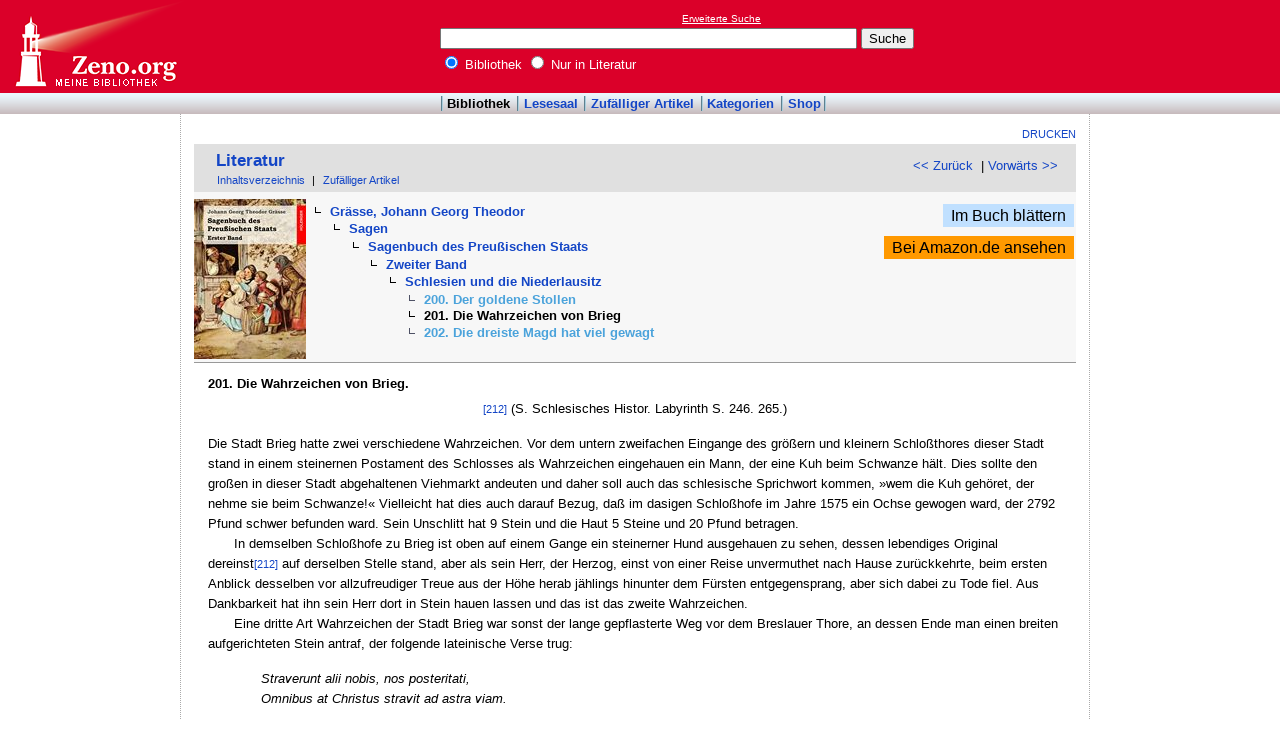

--- FILE ---
content_type: text/html
request_url: http://www.zeno.org/Literatur/M/Gr%C3%A4sse,+Johann+Georg+Theodor/Sagen/Sagenbuch+des+Preu%C3%9Fischen+Staats/Zweiter+Band/Schlesien+und+die+Niederlausitz/201.+Die+Wahrzeichen+von+Brieg
body_size: 4280
content:
<!DOCTYPE html PUBLIC "-//W3C//DTD XHTML 1.0 Transitional//EN" "http://www.w3.org/TR/xhtml1/DTD/xhtml1-transitional.dtd">
<html xmlns="http://www.w3.org/1999/xhtml" lang="de" xml:lang="de">
  <head>
    <link rel="stylesheet" media="(max-width: 640px)" type="text/css" href="http://static.zeno.org/Main030m.css" />
    <link rel="stylesheet" media="(min-width: 641px)" type="text/css" href="http://static.zeno.org/Main030.css" />
    <!--[if IE 6]><style type="text/css">@import "http://static.zeno.org/zenoIE60Fixes.css";</style><![endif]-->
    <!--[if IE 7]><style type="text/css">@import "http://static.zeno.org/zenoIE70Fixes.css";</style><![endif]-->
    <meta name="viewport" content="width=device-width, initial-scale=1.0" />
    <meta http-equiv="Language" content="de" />
    <meta http-equiv="Content-Language" content="de" />
    <meta http-equiv="Content-Type" content="text/html;charset=iso-8859-1" />
    <meta name="Description" content="Literatur im Volltext: Johann Georg Theodor Grässe: Sagenbuch des Preußischen Staates 1&#x2013;2, Band 2,
    Glogau 1868/71, S. 212-213.: 201. Die Wahrzeichen von Brieg" />
    <meta name="DC.title" content="Literatur im Volltext: Johann Georg Theodor Grässe: Sagenbuch des Preußischen Staates 1&#x2013;2, ..." />
    <meta name="DC.creator" content="Zeno" />
    <meta property="og:image" content="http://static.zeno.org/zenoLogoSquare.png" />
    <meta property="og:title" content="Grässe, Johann Georg Theodor, Sagen, Sagenbuch des Preußischen Staats, Zweiter Band, Schlesien und die Niederlausitz, 201. Die Wahrzeichen von Brieg" />
    <meta property="og:description" content="Literatur im Volltext: Johann Georg Theodor Grässe: Sagenbuch des Preußischen Staates 1&#x2013;2, Band 2,
    Glogau 1868/71, S. 212-213.: 201. Die Wahrzeichen von Brieg" />
    <meta property="og:url" content="http://www.zeno.org/Literatur/M/Gr%C3%A4sse,+Johann+Georg+Theodor/Sagen/Sagenbuch+des+Preu%C3%9Fischen+Staats/Zweiter+Band/Schlesien+und+die+Niederlausitz/201.+Die+Wahrzeichen+von+Brieg" />
    <title>Grässe, Johann Georg Theodor, Sagen, Sagenbuch des Preußischen Staats, Zweiter Band, Schlesien und die Niederlausitz, 201. Die Wahrzeichen von Brieg - Zeno.org</title>
<script async src="//pagead2.googlesyndication.com/pagead/js/adsbygoogle.js"></script>
<script>
     (adsbygoogle = window.adsbygoogle || []).push({
          google_ad_client: "ca-pub-2678391992761616",
          enable_page_level_ads: true
     });
</script>
  </head>
  <body onLoad="myOnLoad()">
<div id="zenoWR">

<div id="zenoTF">
<div id="zenoTFLeft">
<h1><a href="/">Online-Bibliothek</a></h1>
</div>
<div id="zenoTFRight">

<script async="async" src="//pagead2.googlesyndication.com/pagead/js/adsbygoogle.js"></script>
<ins class="adsbygoogle" style="display:inline-block;width:180px;height:90px" data-ad-client="ca-pub-2678391992761616" data-ad-slot="1702997075"></ins>
<script>(adsbygoogle = window.adsbygoogle || []).push({});</script>

</div>
<div id="zenoTFMiddle">
    <div class="zenoSF">
      <form method="get" action="/Zeno/0/Suche" accept-charset="utf-8">
        <div class="zenoSFMobileHome">
           <a href="/">Zeno.org</a>
        </div>
        <div class="zenoSFExt">
          <a href="/Zeno/0/Profisuche?m=1" rel="nofollow">Erweiterte Suche</a>
        </div>
        <div class="zenoSFInput">
           <input type="text" name="q" value="" size="50" />
           <input type="submit" value="Suche" />
        </div>
        <div class="zenoSFWhere">
          <label><input type="radio" name="k" value="Bibliothek" checked="checked"/>&nbsp;Bibliothek</label>
          <label><input type="radio" name="k" value="Literatur" />&nbsp;Nur in Literatur</label>
        </div>
      </form>
    </div>
  </div>
</div>
<div id="zenoMM">
  <ul>
    <li id="zenoMMActive"><a href="/Bibliothek">Bibliothek</a></li>
    <li><a href="/Lesesaal">Lesesaal</a></li>
    <li><a href="/Zeno/0/Zufall?c=Bibliothek">Zufälliger Artikel</a></li>
    <li><a href="/Kategorien/T/Bibliothek">Kategorien</a></li>
    <li><a href="/Zeno/-/Shop">Shop</a></li>
  </ul>
</div>
<!-- begin MainFrame -->
<div id="zenoMF">
<div id="zenoMFMiddleWrapper">
<!-- begin MainFrameMiddle -->
<div id="zenoMFMiddle">
<div id="zenoMFFunctions">
<a href="javascript:window.print()">Drucken</a></div>
    <div class="zenoCO" id="zenoCOText">
      <!-- begin content -->
      <!-- google_ad_section_start -->
<div class="zenoCOHeadline">
<div class="zenoCOBackForth"><a href="/Literatur/M/Gr%C3%A4sse,+Johann+Georg+Theodor/Sagen/Sagenbuch+des+Preu%C3%9Fischen+Staats/Zweiter+Band/Schlesien+und+die+Niederlausitz/200.+Der+goldene+Stollen"  title="200. Der goldene Stollen" rel="prev">&lt;&lt; Zurück</a>
&nbsp;|     <a href="/Literatur/M/Gr%C3%A4sse,+Johann+Georg+Theodor/Sagen/Sagenbuch+des+Preu%C3%9Fischen+Staats/Zweiter+Band/Schlesien+und+die+Niederlausitz/202.+Die+dreiste+Magd+hat+viel+gewagt"  title="202. Die dreiste Magd hat viel gewagt" rel="next">Vorwärts &gt;&gt;</a></div>
<div class="zenoCOHeadlineLibName"><a href="/Literatur">Literatur</a></div>
<div class="zenoCOHeadlineSub"><a href="/Literatur/W/Inhaltsverzeichnis">Inhaltsverzeichnis</a>&nbsp;| <a href="/Literatur/0/Zufall?c=Literatur">Zufälliger Artikel</a></div>
</div>
<div class="zenoCOHeader">
<table class="zenoPayload2Table"><tr><td class="zenoPayload2TableCell1"><div class="zenoPayload2Image"><a href="/Lesesaal/N/9781496129840"><img class="zenoPayload2ImageThumb" src="http://static.zeno.org/books/9781496129840/0000c.jpg" width="112" height="160" alt="Als Buch bei Amazon" /></a></div></td><td class="zenoPayload2TableCell2"><div class="zenoHEParents">
<ul><li>  <ul><li><a href="/Literatur/M/Gr%C3%A4sse,+Johann+Georg+Theodor">Grässe, Johann Georg Theodor</a>  <ul><li><a href="/Literatur/M/Gr%C3%A4sse,+Johann+Georg+Theodor/Sagen">Sagen</a>  <ul><li><a href="/Literatur/M/Gr%C3%A4sse,+Johann+Georg+Theodor/Sagen/Sagenbuch+des+Preu%C3%9Fischen+Staats">Sagenbuch des Preußischen Staats</a>  <ul><li><a href="/Literatur/M/Gr%C3%A4sse,+Johann+Georg+Theodor/Sagen/Sagenbuch+des+Preu%C3%9Fischen+Staats/Zweiter+Band">Zweiter Band</a>  <ul><li><a href="/Literatur/M/Gr%C3%A4sse,+Johann+Georg+Theodor/Sagen/Sagenbuch+des+Preu%C3%9Fischen+Staats/Zweiter+Band/Schlesien+und+die+Niederlausitz">Schlesien und die Niederlausitz</a><ul class="zenoHELeaf"><li class="zenoHESibling"><a href="/Literatur/M/Gr%C3%A4sse,+Johann+Georg+Theodor/Sagen/Sagenbuch+des+Preu%C3%9Fischen+Staats/Zweiter+Band/Schlesien+und+die+Niederlausitz/200.+Der+goldene+Stollen">200. Der goldene Stollen</a></li>
<li>201. Die Wahrzeichen von Brieg</li>
<li class="zenoHESibling"><a href="/Literatur/M/Gr%C3%A4sse,+Johann+Georg+Theodor/Sagen/Sagenbuch+des+Preu%C3%9Fischen+Staats/Zweiter+Band/Schlesien+und+die+Niederlausitz/202.+Die+dreiste+Magd+hat+viel+gewagt">202. Die dreiste Magd hat viel gewagt</a></li>
</ul></li></ul>
</li></ul>
</li></ul>
</li></ul>
</li></ul>
</li></ul>
</div></td><td class="zenoLSInnerProductTableRight"><div><a class="zenoLSInnerProductTableRightLesesaal" href="/Lesesaal/N/9781496129840?page=0">Im Buch blättern</a></div>
<div><a class="zenoLSInnerProductTableRightAmazon" href="http://www.amazon.de/Sagenbuch-Preu%C3%9Fischen-Staats-Erster-Band/dp/1496129849%3FSubscriptionId%3D1EZMCABRQGCS14KNRV02%26tag%3Dzenoorg-21%26linkCode%3Dxm2%26camp%3D2025%26creative%3D165953%26creativeASIN%3D1496129849">Bei Amazon.de ansehen</a></div>
</td></tr></table></div>

<div class="zenoCOMain">

 <h5>201. Die Wahrzeichen von Brieg.</h5>

<p class="zenoPC"><a href="/Literatur/L/Gr%C3%A4sse-Preu%C3%9Fen+Bd.+2" class="zenoTXKonk" title="Vorlage" name="212">[212]</a> <span class="zenoTXFontsize80">(S. Schlesisches Histor. Labyrinth S. 246. 265.)</span></p>
<br/>
<p>Die Stadt Brieg hatte zwei verschiedene Wahrzeichen. Vor dem untern zweifachen Eingange des größern und kleinern Schloßthores dieser Stadt stand in einem steinernen Postament des Schlosses als Wahrzeichen eingehauen ein Mann, der eine Kuh beim Schwanze hält. Dies sollte den großen in dieser Stadt abgehaltenen Viehmarkt andeuten und daher soll auch das schlesische Sprichwort kommen, »wem die Kuh gehöret, der nehme sie beim Schwanze!« Vielleicht hat dies auch darauf Bezug, daß im dasigen Schloßhofe im Jahre 1575 ein Ochse gewogen ward, der 2792 Pfund schwer befunden ward. Sein Unschlitt hat 9 Stein und die Haut 5 Steine und 20 Pfund betragen.</p>
 <p class="zenoPLm4n0">In demselben Schloßhofe zu Brieg ist oben auf einem Gange ein steinerner Hund ausgehauen zu sehen, dessen lebendiges Original dereinst<a href="/Literatur/L/Gr%C3%A4sse-Preu%C3%9Fen+Bd.+2" class="zenoTXKonk" title="Vorlage" name="212">[212]</a>  auf derselben Stelle stand, aber als sein Herr, der Herzog, einst von einer Reise unvermuthet nach Hause zurückkehrte, beim ersten Anblick desselben vor allzufreudiger Treue aus der Höhe herab jählings hinunter dem Fürsten entgegensprang, aber sich dabei zu Tode fiel. Aus Dankbarkeit hat ihn sein Herr dort in Stein hauen lassen und das ist das zweite Wahrzeichen.</p>
 <p class="zenoPLm4n0">Eine dritte Art Wahrzeichen der Stadt Brieg war sonst der lange gepflasterte Weg vor dem Breslauer Thore, an dessen Ende man einen breiten aufgerichteten Stein antraf, der folgende lateinische Verse trug:</p>
<br/>
 <p class="zenoPLm8n12"><span class="zenoTXFontsize80"><i>Straverunt alii nobis, nos posteritati,</i></span></p>
 <p class="zenoPLm8n12"><span class="zenoTXFontsize80"><i>Omnibus at Christus stravit ad astra viam.</i></span></p>
<br/>


</div>
<div class="zenoCOFooter">
  <div class="zenoCOFooterLine">
    <div class="zenoCOFooterLineLeft">Quelle:</div>
    <div class="zenoCOFooterLineRight">Johann Georg Theodor Grässe: Sagenbuch des Preußischen Staates 1&#x2013;2, Band 2,
    Glogau 1868/71, S. 212-213.</div>
  </div>
  <div class="zenoCOFooterLine">
    <div class="zenoCOFooterLineLeft">Permalink:</div>
    <div class="zenoCOFooterLineRight"><a href="/nid/20004946804">http://www.zeno.org/nid/20004946804</a></div>
  </div>
  <div class="zenoCOFooterLine">
    <div class="zenoCOFooterLineLeft">Lizenz:</div>
    <div class="zenoCOFooterLineRight"><a href="/Zeno/-/Lizenz%3A+Gemeinfrei" rel="nofollow">Gemeinfrei</a></div>
  </div>
  <div class="zenoCOFooterLine">
    <div class="zenoCOFooterLineLeft">Kategorien:</div>
    <div class="zenoCOFooterLineRight"><a href="/Kategorien/T/Deutsche+Literatur">Deutsche Literatur</a></div>
  </div>
</div>
      <!-- google_ad_section_end -->
      <!-- end content -->
      <div class="zenoMFClear"><!-- --></div>
    </div>

<table id="socialBookmarks">
<tr>
<td>
<div id="socialshareprivacy"></div>
</td>
</tr>
</table>
      <div class="zenoMFClear"><!-- --></div>
<!-- -->
      <div class="zenoMFClear"><!-- --></div>
    <div class="zenoPayload">
<div class="zenoPLWrapper"><table class="zenoPL"><tbody><tr><td class="zenoPLLeftCol">
<div class="zenoPLBookExpl">Ausgewählte Ausgaben von</div>
<div class="zenoPLBookTextTitle">Sagenbuch des Preußischen Staats</div>
<div class="zenoPLBookTextMore"><a href="http://www.amazon.de/gp/redirect.html?ie=UTF8&amp;location=http%3A%2F%2Fwww.amazon.de%2Fs%3Fie%3DUTF8%26field-title%3DSagenbuch%2520des%2520Preu%25DFischen%2520Staats%26Adv-Srch-Books-Submit.y%3D0%26node%3D%26field-dateyear%3D%26field-publisher%3D%26redirect%3Dtrue%26sort%3Drelevancerank%26search-alias%3Dstripbooks%26field-isbn%3D%26ref_%3Dsr_adv_b%26unfiltered%3D1%26Adv-Srch-Books-Submit.x%3D0%26field-datemod%3D%26field-binding%3D%26field-dateop%3D%26field-keywords%3D%26emi%3D%26field-author%3DJohann%2520Georg%2520Theodor%2520Gr%25E4sse&amp;site-redirect=de&amp;tag=zenoorg-21&amp;linkCode=ur2&amp;camp=1638&amp;creative=19454">Alle Ausgaben bei Amazon</a></div>
</td><td class="zenoPLRightCol">
<div class="zenoPLBookThumb"><a href="http://www.amazon.de/Sagenbuch-Preu%C3%9Fischen-Staats-Erster-Band/dp/3846003212%3FSubscriptionId%3D1EZMCABRQGCS14KNRV02%26tag%3Dzenoorg-21%26linkCode%3Dxm2%26camp%3D2025%26creative%3D165953%26creativeASIN%3D3846003212" title="Sagenbuch des Preußischen Staats: Erster Band"><img src="http://ecx.images-amazon.com/images/I/31GO7sjoqcL._SL160_.jpg" width="113" height="160" alt="Sagenbuch des Preußischen Staats: Erster Band" /></a>
</div>
<div class="zenoPLBookThumb"><a href="http://www.amazon.de/Sagenbuch-Preu%C3%9Fischen-Staats-Zweiter-Band/dp/3846003220%3FSubscriptionId%3D1EZMCABRQGCS14KNRV02%26tag%3Dzenoorg-21%26linkCode%3Dxm2%26camp%3D2025%26creative%3D165953%26creativeASIN%3D3846003220" title="Sagenbuch des Preußischen Staats: Zweiter Band"><img src="http://ecx.images-amazon.com/images/I/31JBYBisOVL._SL160_.jpg" width="113" height="160" alt="Sagenbuch des Preußischen Staats: Zweiter Band" /></a>
</div>
<div class="zenoPLBookThumb"><a href="http://www.amazon.de/Sagenbuch-Preu%C3%9Fischen-Staats-Erster-Band/dp/3846093645%3FSubscriptionId%3D1EZMCABRQGCS14KNRV02%26tag%3Dzenoorg-21%26linkCode%3Dxm2%26camp%3D2025%26creative%3D165953%26creativeASIN%3D3846093645" title="Sagenbuch des Preußischen Staats: Erster Band"><img src="http://ecx.images-amazon.com/images/I/31w-xChjNrL._SL160_.jpg" width="113" height="160" alt="Sagenbuch des Preußischen Staats: Erster Band" /></a>
</div>
<div class="zenoPLBookThumb"><a href="http://www.amazon.de/Sagenbuch-Preu%C3%9Fischen-Staats-Zweiter-Band/dp/3846093653%3FSubscriptionId%3D1EZMCABRQGCS14KNRV02%26tag%3Dzenoorg-21%26linkCode%3Dxm2%26camp%3D2025%26creative%3D165953%26creativeASIN%3D3846093653" title="Sagenbuch des Preußischen Staats: Zweiter Band"><img src="http://ecx.images-amazon.com/images/I/31UQ0Kb9KzL._SL160_.jpg" width="113" height="160" alt="Sagenbuch des Preußischen Staats: Zweiter Band" /></a>
</div>
</td></tr>
</tbody></table></div>    </div>
    </div>
  <!-- end MainFrameMiddle -->
<!-- begin MainFrameRight -->
<div id="zenoMFRight">
<div class="zenoLRBox">
<script type="text/javascript"><!--
google_ad_client = "ca-pub-2678391992761616";
/* 160x600 Literatur rechts */
google_ad_slot = "1745827307";
google_ad_width = 160;
google_ad_height = 600;
//-->
</script>
<script type="text/javascript" src="http://pagead2.googlesyndication.com/pagead/show_ads.js">
</script>
</div><!-- --><!-- -->
</div>
<!-- end MainFrameRight -->
</div>
<!-- begin MainFrameLeft -->
<div id="zenoMFLeft">
<div class="zenoLRBox">
<script async="asynch" src="//pagead2.googlesyndication.com/pagead/js/adsbygoogle.js"></script>
<ins class="adsbygoogle" style="display:inline-block;width:160px;height:90px" data-ad-client="ca-pub-2678391992761616" data-ad-slot="9856840900"></ins>
<script>(adsbygoogle = window.adsbygoogle || []).push({});</script>
</div><div class="zenoLRBox">
<script type="text/javascript"><!--
google_ad_client = "pub-2678391992761616";
/* 160x600 Literatur */
google_ad_slot = "3029365606";
google_ad_width = 160;
google_ad_height = 600;
//-->
</script>
<script type="text/javascript" src="http://pagead2.googlesyndication.com/pagead/show_ads.js"></script>
</div><!-- --><!-- -->
</div>
<!-- end MainFrameLeft -->
  <div class="zenoMFClear"><!-- --></div>
</div>
<!-- end MainFrame -->

<div id="zenoFO">
  <ul>
    <li id="zenoFOFirst">ZenoServer 4.030.014</li>
    <li><a href="/Zeno/-/Nutzungsbedingungen">Nutzungsbedingungen</a></li>
    <li><a href="/Zeno/-/Impressum">Datenschutzerklärung</a></li>
    <li><a href="/Zeno/-/Impressum">Impressum</a></li>
  </ul>
</div>
</div>

  </body>
</html>


--- FILE ---
content_type: text/html; charset=utf-8
request_url: https://www.google.com/recaptcha/api2/aframe
body_size: 265
content:
<!DOCTYPE HTML><html><head><meta http-equiv="content-type" content="text/html; charset=UTF-8"></head><body><script nonce="2EMNe1Pt2a1vgonVUIaX6w">/** Anti-fraud and anti-abuse applications only. See google.com/recaptcha */ try{var clients={'sodar':'https://pagead2.googlesyndication.com/pagead/sodar?'};window.addEventListener("message",function(a){try{if(a.source===window.parent){var b=JSON.parse(a.data);var c=clients[b['id']];if(c){var d=document.createElement('img');d.src=c+b['params']+'&rc='+(localStorage.getItem("rc::a")?sessionStorage.getItem("rc::b"):"");window.document.body.appendChild(d);sessionStorage.setItem("rc::e",parseInt(sessionStorage.getItem("rc::e")||0)+1);localStorage.setItem("rc::h",'1767532786796');}}}catch(b){}});window.parent.postMessage("_grecaptcha_ready", "*");}catch(b){}</script></body></html>

--- FILE ---
content_type: text/css
request_url: http://static.zeno.org/Main030m.css
body_size: 49329
content:
/************************** general **************************/

html {
}

body {
  margin: 0; 
  padding: 0;
  font-family: arial, helvetica, sans-serif;
  font-size: 11pt;
  color: #000;
  background: #fff;
}

hr {
  height: 1px; /* in Opera für die Anzeige nötig, in Mozilla für die einheitliche Höhe */
  margin: .2em;
  padding: 0;
}

a {
  text-decoration: none;
  color: #1446c6;
}

a:hover, a:active {
  text-decoration: underline;
}

label {
  white-space: nowrap;
} 

/**************************** zenoWR ****************************/

div#zenoWR {
  width: 100%;
  margin: 0;
  padding: 0;
  background: #fff;
}

/**************************** zenoTF ****************************/

div#zenoTF {
  position: relative;
  height: 7em;
  min-height: 93px;
  margin: 0; 
  padding: 0;
  white-space: nowrap;
  background: #db0029;
}

div#zenoTFLeft {
  display: none;
  /*
  width: 0px;
  margin: 0;
  padding: 0 1em 0 0;
  float: left;
  overflow: hidden;
  */
}

div#zenoTFLeft h1 {
  margin: 0;
  padding: 0 !important;
  border: none; /*surpresses Wiki induced border-bottom*/
}

div#zenoTFLeft h1 a {
  width: 190px;
  height: 93px;
  margin: 0 auto;
  text-indent: -5000px;
  background: url('/zenoLogo.png') no-repeat;
  display: block;
}

/************************* zenoTFMiddle *************************/

div#zenoTFMiddle  {
  padding: 1em 0 0 0;
  background: none;
  z-index: 2;
}

div.zenoSF {
  /*width: 20em;*/
  margin: 0 0 0 10px;
  padding: 0;
  white-space: nowrap;
}

div.zenoSFMobileHome {
  float: left;
}

div.zenoSFMobileHome a {
  font-size: 1.5em;
  text-decoration: underline;
  color: #fff;
}

div.zenoSFExt {
  float: right;
  padding: 1em 1em 0 0;
}

div.zenoSF div.zenoSFExt a {
  font-size: 0.8em;
  text-decoration: underline;
  color: #fff;
}
  

div.zenoSF div.zenoSFInput {
  padding: .3em 0;
  clear: both;
}

div.zenoSF div.zenoSFInput input[name=q] {
  width: 220px;
}

div.zenoSF div.zenoSFWhere {
  color: #fff;
}

/************************* zenoTFRight **************************/

div#zenoTFRight {
    display: none;
  /*
position: relative;
  width: 0px;
  margin: 0;
  padding: 1px 0 0 0;
  text-align: left;
  float: right;
  overflow: hidden;
  white-space: normal;
  */
}

div.zenoADTopFrameRight a img {
  border: 1px solid #fff;
}

/**************************** zenoMM ****************************/

div#zenoMM {
  padding: .3em 0;
  text-align: center; 
  /*background: url('/BgTA.png') repeat-x #fffdee;*/
  /*clear: both;*/
  background: #ddd;
}

div#zenoMM ul {
  margin: 0 1em 0 0;
  padding: 0 .2em 0 0;
  list-style: none;
  line-height: 1em !important;
  /*background: url('/zenoTADivider.png') no-repeat right;*/
  display: inline;
}

div#zenoMM ul li {
  padding: 0 .2em 0 .5em;
  /*background: url('/zenoTADivider.png') no-repeat left;*/
  display: inline;
}

div#zenoMM ul li a {
  /*font-weight: bold;*/
}

div#zenoMM li#zenoMMActive a {
  color: #000;
}

/**************************** zenoMF ****************************/

div#zenoMF {
  /*original css (not content first)*/
  /*background-color: #fffdf3;*/
  /*clear: both;
  display: block;
  float: none;
  margin: 0;
  position: relative;*/
  
  /*the holier grail*/
  /*border-left: 1px dotted #aaa;
  border-right: 1px dotted #aaa;
  margin-left: 0px;
  margin-right: 0px;
  zoom: 1;*/
}

div#zenoMF div.zenoMFClear {
  /*padding: .4em;*/
}

/************************** zenoMFLeft **************************/

div#zenoMFLeft {
  display:  none;
}


/************************** zenoMFRight *************************/

div#zenoMFRight {
  display:  none;
}

/************************** zenoMFMiddle *************************/
/* Main Frame Middle */

div#zenoMFMiddleWrapper {
  /*the holier grail*/
  display: inline;
  float: right;
  width: 100%;
}

div#zenoMFMiddle {
  /*original css (not content first)*/
  position: relative;
  /*margin: 0 18em 0 14em;*/
  padding: 1em 0 .2em 0;
  z-index: 1;
  
  /*the holier grail*/
  display: inline;
  float: left;
  margin: 0;
  width: 100%;
}

div#zenoMFMiddle h1 {
  font-size: 1.6em;
  margin: .6em 0;
}

div#zenoMFMiddle h2 {
  margin: .6em 0;
  padding: 0;
  font-size: 1.4em;
}

div#zenoMFMiddle h3 {
  font-size: 1.2em;
  margin: .6em 0;
}

div#zenoMFMiddle h4 {
  font-size: 1.1em;
  margin: .6em 0;
}

div#zenoMFMiddle h5, h6 {
  font-size: 1em;
  margin: .6em 0;
}

div#zenoMFTopNotice {
  margin: 0 0 1em 0;
  padding: 1em;
  border: 1px solid #e76565;
  background-color: #fbf6f4;
  text-align: center;
  font-weight: bold;
}

div#zenoMFTopNotice p {
  margin: 0;
  padding: 0;
}

/************************** zenoCO ***************************/

div.zenoCO {
  padding: 0 0em;
  margin-bottom: 0;
  overflow: hidden;
}

div.zenoCO div.zenoCOHeader {

  padding: 0.5em 0 0.2em 0;
  margin: 0;
  border-bottom: 1px solid #999; 
  background: #f7f7f7;
  
}

div.zenoCO div.zenoCOHeader form {
  margin: 0;
  padding: .4em .6em;
  background: #eee;
}

div.zenoCOMain {
  margin: 1em 0 0 0;
  clear: both;
}

div.zenoCO div.zenoCOMain {
  position: relative;
  padding: 0em 1em 1em 1em;
}

div.zenoCO div.zenoCOMain p,
div.zenoCO div.zenoCOMain ul {
  margin-top: 0;
  margin-bottom: 0;
  line-height: 1.5em;
}

div.zenoCO div.zenoCOMain div.zenoIMBreak {
  float: none;
  margin: .5em 0;
}

div.zenoCO div.zenoCOMain div.zenoIMBreak div {
  padding: 3px;
  text-align: center;
  background: #eee;
}

div.zenoTXThumbCapt, div.zenoIMBreakText {
  margin: 0 .1em;
  font-size: .8em;
  text-align: center;
}

div.zenoCO div.zenoCOMain div.zenoTXThumbRight {
  position: relative;
  margin: 0 0 .8em .8em;
  padding: 3px;
  text-align: center;
  background: #f9f9f9;
  border: 1px solid #ccc;
  float: right;
  clear: right;
}

div.zenoCO div.zenoCOMain div.zenoTXThumbLeft {
  position: relative;
  margin: 0 0.8em .8em 0;
  padding: 3px;
  text-align: center;
  background: #f9f9f9;
  border: 1px solid #ccc;
  float: left;
  clear: left;
}

div.zenoTXThumbCapt {
  margin: 0 .1em;
  font-size: .8em;
  text-align: left;
}

div.zenoTXThumbRight img, div.zenoTXThumbLeft img, div.zenoIMBreak img {
  border: 1px solid #ccc;
}

div.zenoCO div.zenoCOFooter {
  position: relative;
  margin: 0 1em 0 1em;
  padding: .4em .4em 0 .4em;
  border-top: 1px solid #000;
  font-size: .8em;
  float: left;
  clear: both;
  /*min-width: 1%;*/
}

div.zenoCO div.zenoCOFooter div.zenoCOFooterLine {
  line-height: 1.6em;
}

div.zenoCO div.zenoCOFooter div.zenoCOFooterLine div.zenoCOFooterLineLeft {
  position: relative;
  width: 5em;
  margin: 0;
  float: left;
}

div.zenoCO div.zenoCOFooter div.zenoCOFooterLine div.zenoCOFooterLineRight {
  margin-left: 6em;
}

p.zenoCOLit {
  padding: .5em 0 0 0;
}

div.zenoCO#zenoCOText ul {
  margin: 1em 0 1em 0;
  padding: 0 0 0 14px;
  list-style: square;
}

div.zenoCO#zenoCOText ul ul {
  margin: 0;
}

div.zenoCO#zenoCOText ul li {
  padding-left: 0;
}

div.zenoCO#zenoCOText ul li a {
  padding-left: 0;
  background: none;
}

div.zenoTRNavTop {
  margin: 0;
  padding: .2em 1em .3em .3em;
  background: #eee;
}

div.zenoTRNavBottom {
  margin: 0;
  padding: .2em 1em .3em 1em;
  background: #fff;
}

div#zenoMFMiddle div.zenoCOMain h2 {
  margin-top: 0;
  margin-bottom: 1em;
  padding-bottom: .4em;
}

div.zenoCO#zenoCOText div.zenoCOMain h3 {
  padding-bottom: .4em;
}

div.zenoCO#zenoCOText div.zenoCOMain div.zenoCOTitles h2 {
  margin: 0;
  padding: 0;
}

div.zenoCO#zenoCOText div.zenoCOMain div.zenoCOTitles h3 {
  padding-bottom: .4em;
}

div.zenoMFClear {
  clear: both;
}

div.zenoClear {
  clear: both;
}

.zenoIMImage a img {
    border: 0px;

}

/*************************** zenoRA **************************/
/* Related articles */

div.zenoRA {
  padding: 0 .6em;
  margin-bottom: 24px;
}

div.zenoRATitle {
  background: #e0e0e0;
  font-weight: bold;
  padding: .2em .4em;
  margin: 0 0 0.5em 0;
}

div.zenoRAItems {
  padding: 0 .4em;
}

div.zenoRAItems p {
  margin: .2em 0;
  padding: 0;
  padding-left: 2em;
  text-indent: -2em;
}

/*************************** Gallery *************************/

div.zenoCO#zenoCOText div.zenoCOMain table.zenoTA {
  margin-bottom: .6em;
  padding: .2em;
}

span.zenoGAMore {
  padding-left: .6em;
  font-size: .8em;
  font-weight: normal;
}

/**************************** zenoIM *************************/
div.zenoIMMax a {
  background: url('/wpmagnify-clip.png') no-repeat 0 0;
  display: block;
  height: 11px;
  text-indent: -5000px;
  width: 15px;
  outline: 0;
}

div.zenoIMwh {
  margin: 1em 0 0 0;
}

div.zenoIMUsedDescr {
  margin: 0.5em 0;
  /*border-top: 1px solid #000;*/
  /*float: left;*/
}

div.zenoCO#zenoCOText div.zenoIMLw {
  margin: 0;
}

div.zenoCO#zenoCOText div.zenoIMLw a {
  padding: .2em .4em .2em 44px;
  background: url('/dbioLink.png') no-repeat .4em .2em;
  font-weight: bold;
}

div.zenoCO#zenoCOImage div.zenoIMLw {
  margin: 1em 0;
}

div.zenoCO#zenoCOImage div.zenoIMLw a {
  padding: .2em .4em .2em 38px;
  background: url('/dbioLink.png') no-repeat 0em .2em;
  font-weight: bold;
}

div.zenoIMUsage {
  padding: .4em 0 0 0;
  /*border-top: 1px solid #000;*/
  /*float: left;*/
}

div.zenoIMUsage ul {
  margin: 0;
  padding: 0 0 0 1.1em;
  list-style: square;
}

div.zenoIMUsage ul li {
  color: #638c9c;
}

img.zenoIMFloat {
  border:none;
  height: 1em;
  vertical-align: middle;
}

/**************************** zenoP **************************/
p.zenoPLm0n4 {
  padding-left: 2em;
  text-indent: -2em;
}

p.zenoPLm4n0,
p.zenoLY0 {
  text-indent: 2em;
}

p.zenoPLm4n4 {
  padding-left: 2em;
}

p.zenoPLm4n8,
p.zenoLY,
p.zenoLY4 {
  padding-left: 4em;
  text-indent: -2em;
}

p.zenoPLm4n12 {
  padding-left: 6em;
  text-indent: -4em;
}

p.zenoPLm8n4 {
  padding-left: 2em;
  text-indent: 2em;
}

p.zenoPLm8n8 {
  padding-left: 4em;
}

p.zenoPLm8n12,
p.zenoLY8 {
  padding-left: 6em;
  text-indent: -2em;
}

p.zenoPLm12n12 {
  padding-left: 6em;
}

p.zenoPLm16n16 {
  padding-left: 8em;
}

p.zenoPLm20n20 {
  padding-left: 10em;
}

p.zenoPLm24n24 {
  padding-left: 12em;
}

p.zenoPR {
  text-align: right;
}

p.zenoPC {
  text-align: center;
}

p.zenoLY12 {
  padding-left: 8em;
  text-indent: -4em;
}

p.zenoLY16 {
  padding-left: 20em;
  text-indent: -2em;
}

p.zenoLY20 {
  padding-left: 12em;
  text-indent: -2em;
}

p.zenoLY24 {
  padding-left: 14em;
  text-indent: -2em;
}

p.zenoLY28 {
  padding-left: 16em;
  text-indent: -2em;
}

p.zenoPSSig {
  text-align: right;
}

/********************** zenoHEParents *********************/

div.zenoHEParents {
  padding: 0 0em .0em 0em;
  font-weight: bold;
  background: #f7f7f7;
}

div#zenoMFMiddle div.zenoHEParents ul {
  margin: 0;
  padding: 0 0 .1em 0;
  list-style: none;
}

div#zenoMFMiddle div.zenoHEParents ul ul {
  margin: .1em 0 0 -.4em;
  padding-left: .4em;
}

div#zenoMFMiddle div.zenoHEParents ul ul ul {
  margin-left: -1.6em;
  padding-left: 1.8em;
}

div#zenoMFMiddle div.zenoHEParents ul ul ul ul {
  margin-left: -3em;
  padding-left: 3.2em;
}

div#zenoMFMiddle div.zenoHEParents ul ul ul ul ul {
  margin-left: -4.4em;
  padding-left: 4.6em;
}

div#zenoMFMiddle div.zenoHEParents ul ul ul ul ul ul {
  margin-left: -5.8em;
  padding-left: 6em;
}

div#zenoMFMiddle div.zenoHEParents ul ul ul ul ul ul ul {
  margin-left: -7.2em;
  padding-left: 7.4em;
}

div#zenoMFMiddle div.zenoHEParents ul ul ul ul ul ul ul ul {
  margin-left: -8.6em;
  padding-left: 8.8em;
}

div#zenoMFMiddle div.zenoHEParents ul ul ul ul ul ul ul ul ul {
  margin-left: -1em;
  padding-left: 1.2em;
}

div#zenoMFMiddle div.zenoHEParents ul.zenoHELeaf {
  padding-bottom: .2em;
}

div#zenoMFMiddle div.zenoHEParents ul li {
  padding: 0 0 0 .4em;
}

div#zenoMFMiddle div.zenoHEParents ul ul li {
  padding: .1em 0 0 1.2em;
  background: url('/zenoHEParentsBullet1.png') no-repeat 0 3px;
}

div#zenoMFMiddle div.zenoHEParents ul.zenoHELeaf li.zenoHESibling {
  background: url('/zenoHEParentsBullet2.png') no-repeat 0 3px;
}

div#zenoMFMiddle div.zenoHEParents a {
  text-decoration: none;
  color: #1446c6;
}

div#zenoMFMiddle div.zenoHEParents a:hover {
  text-decoration: underline;
  color: #1446c6;
}

div#zenoMFMiddle div.zenoHEParents li.zenoHESibling a {
  color: #4ba3db;
}

/********************** zenoCOExtSearch **********************/

div.zenoCO#zenoCOExtSearch {
  /*background: #fbf6f4;
  border: 1px solid #e76565;*/
}

div.zenoCO#zenoCOExtSearch h2 {
  background-color: #e0e0e0;
  font-size: 1.25em;  
  font-weight: bold;
  margin: .3em 0 0 0;
  padding: .3em .6em .6em .6em;
}

div.zenoCO#zenoCOExtSearch p {
  padding: 0 .6em;
}

div.zenoCO#zenoCOExtSearch form {
  padding: 0 .6em;
}

div.zenoCO#zenoCOExtSearch .zenoEXLine {
  margin: 0;
  padding: 0;
  clear: both;
}

div.zenoCO#zenoCOExtSearch .zenoEXLeft {
  width: 15em;
  margin: 0 0 .6em 0;
  float: left;
  clear: left;
}

div.zenoCO#zenoCOExtSearch .zenoEXRight {
  margin: 0 0 .6em 0;
  float: left;
}

/*********************** zenoCOResults ***********************/

div#zenoCOResults div.zenoSRTitle {
  margin: 1em 1em 1em 66px;
}

div#zenoCOResults div.zenoSRTitle h2 {
  margin: 0;
  padding: 0 0 .5em 0;
}

div.zenoCO#zenoCOResults p {
  margin: 0;
  padding: .4em .6em;
}

div.zenoCO#zenoCOResults div.zenoMFClear {
  margin: 0;
  padding: 0;
  clear: none;
}

div.zenoSRHits {
  margin: 0;
  padding: 0.5em 0 1em 0;
  float: none;
}

div.zenoSRHitSpons {
  background: #eef;
  /*display: inline-block;*/
  position: relative;
}

 /* Hide from IE Mac */
div.zenoSRHitSpons {
  display: block;
}
 /* End hide from IE Mac */

div.zenoSRHitSpons:after {
  content: ".";
  display: block;
  height: 0;
  clear: both;
  visibility: hidden;
}

div#zenoCOResults.zenoCO div.zenoSRHitSponsTop p {
  font-size: .8em;
  padding: .2em .6em 0 .6em;
  text-align: right;
}

div#zenoCOResults.zenoCO div.zenoSRHitSponsTop p a,
div#zenoCOResults.zenoCO div.zenoSRHitSponsBottom p a {
  color: #000;
}
div#zenoMFMiddle div.zenoSRHitSpons h4 {
  margin-top: 0;
}

div#zenoCOResults.zenoCO div.zenoSRHitSponsBottom {
  bottom: .2em;
  right: .2em;
  position: absolute;
}

div#zenoCOResults.zenoCO div.zenoSRHitSponsBottom p {
  font-size: .8em;
  padding: 0 .6em .2em .6em;
  text-align: right;
}

div.zenoSRHit, 
div.zenoSRHitSpons, 
div.zenoLEHit {
  margin: 1.2em 0 0 0;
  padding: 0;
  clear: left;
}

div.zenoSRHitText {
  margin-left: 144px;
}

div#zenoMFMiddle div.zenoSRHit h4, 
div#zenoMFMiddle div.zenoSRHitSpons h4, 
div#zenoMFMiddle div.zenoLEHit h4 {
  margin-bottom: 0;
  font-weight: normal;
}

span.zenoSRHitTitle a, 
span.zenoLEHitTitle a,
span.zenoPRHitTitle a {
  text-decoration: none;
}

span.zenoSRHitTitle a:hover, 
span.zenoLEHitTitle a:hover,
span.zenoPRHitTitle a:hover {
  text-decoration: underline;
}

span.zenoSRHitLib, 
span.zenoLEHitLib,
span.zenoPRHitLib {
  margin-left: .6em;
  color: #666;
}

span.zenoSRHitLib a, 
span.zenoLEHitLib a,
span.zenoPRHitLib a {
  font-size: .8em;
  color: #666;
}

div.zenoSRHitSample, 
div.zenoLEHitSample,
div.zenoPRHitSample {
  margin: 0;
  padding: 0;
  font-weight: normal;
}

div.zenoCO#zenoCOResults div.zenoSRHitSample p, 
div.zenoLEHitSample p
div.zenoPRHitSample p {
  margin: 0;
  padding: 0;
}

div.zenoSRHitInfo,
div.zenoPRHitInfo {
  color: #080;
  margin: 0;
  padding: 0;
}

/******************* zenoSRRefine *************************/

div.zenoSRRefine {
  border-bottom: 1px solid #aaa;
  margin: 0;
  padding: .4em .6em;
}

div.zenoSRRefineLine {
  margin: .1em 0;
  padding-left: 1em;
  text-indent: -1em;
}

span.zenoSRRefineText {
  font-weight: bold;
}

div.zenoSRRefineLine a {
  margin: 0 .4em;
}

div.zenoSRNameWanted {
  border-bottom: 1px solid #aaa;
  font-weight: bold;
  font-size: 1.2em;
  padding: .4em .6em;
  background-color: #F3F5FC;
}

div.zenoSRNameWantedBoxRight {
  border: 1px solid #aaa;
  background-color: #d6f06c;
  padding: .4em .6em;
}

div.zenoSRNameWantedBoxRightExpr {
  font-weight: bold;
  font-size: 1.2em;
  padding: .4em 0 0.2em 0;
}

/*********************** zenoTATable *************************/

div.zenoCO#zenoCOTable div.zenoMFClear {
  clear: none;
  margin: 0;
  padding: 0;
}

div.zenoCO#zenoCOTable div.zenoTANavbar {
  position: relative;
}

div.zenoCO#zenoCOTable div.zenoTANavbar table p {
  margin: 0;
}

div.zenoCO#zenoCOTable div.zenoTANavbar table td p {
  text-align: right;
}

div.zenoCO#zenoCOTable div.zenoTANavbar table td form {
  margin: 0;
}

div.zenoCO#zenoCOTable div.zenoTANavbar table td form p {
  text-align: center;
}

div.zenoCO#zenoCOTable div.zenoTANavbar table td p span.zenoSRNavFromTo {
  font-weight: bold;
}

table.zenoTATable {
  /*border-spacing: 0;*/ /*not supported by IE*/
  border-collapse: collapse;
  margin: .4em;
  padding: 0;
}

table.zenoTATable th.zenoTASortCol a {
  padding-right: 13px;
  background: url('/TableSortIndicator.gif') no-repeat right 4px;
}

table.zenoTATable tr {
  background: #ddd;
}

table.zenoTATable tr.zenoTAEven td {
  background: #eee;
}

table.zenoTATable tr.zenoTAOdd td {
  background: #fff;
}

table.zenoTATable tr.zenoTAOdd td.zenoTASortCol,
table.zenoTATable tr.zenoTAEven td.zenoTASortCol {
  background: #e6e6ff;
}

/*table.zenoTATable tr.zenoTAEven td.zenoTASortCol {
  background: #eaeaff;
}*/

table.zenoTATable td,
table.zenoTATable th {
  margin: 0;
  padding: .4em .4em;
  vertical-align: top;
  border-bottom: 1px solid #aaa;
}

table.zenoTATable th {
  padding: .2em .4em;
  border-top: 1px solid #aaa;
}

table.zenoTATable img {
  border: none;
}

/*********************** zenoTANavbar ************************/

div.zenoTANavbar {
  position: relative;
  margin: 0;
  padding: 0 .4em;
  font-size: 1em;
  border-bottom: 1px solid #aaa;
  background: #fbf6f4;
}

div.zenoTANavbar#zenoTANavbarBottom {
  margin: 0;
  padding: 0 .4em;
  border-top: 1px solid #aaa;
  border-bottom: none;
  clear: both;
}

div.zenoTANavbar table {
  margin: 0;
  width: 100%;
}

/************************** zenoTX ***************************/

.zenoTXHighlight0 {
  background: #d6f06c;
}

.zenoTXHighlight1 {
  background-color: #adff2f;
}

.zenoTXHighlight2 {
  background-color: #f4a460;
}

.zenoTXHighlight3 {
  background-color: #40e0d0;
}

.zenoTXHighlight4 {
  background-color: #87ceeb;
}

.zenoTXHighlight5 {
  background-color: #ee82ee;
}

.zenoTXHighlight6 {
  background-color: #ffd700;
}

.zenoTXHighlight7 {
  background-color: #eee8aa;
}

.zenoTXFontSize60 {
  font-size: .6em;
}

.zenoTXFontSize80 {
  font-size: .8em;
}

.zenoTXFontSize125 {
  font-size: 1.25em;
}

.zenoTXFontColor1 {
  color: #808080;  /* clGray */
}

.zenoTXFontColor2 {
  color: #800000;  /* clMaroon */
}

.zenoTXFontColor3 {
  color: #008000;  /* clGreen */
  }

.zenoTXFontColor4 {
  color: #808000;  /* clOlive */
  }

.zenoTXFontColor5 {
  color: #000080;  /* clNavy */
}

.zenoTXFontColor6 {
  color: #800080;  /* clPurple */
}

.zenoTXFontColor7 {
  color: #008080;  /* clTeal */
}

.zenoTXFontColor8 {
  color: #FF0000;  /* clRed */
}

.zenoTXul {
  border-bottom: 1px solid #db0029;
}

/*********************** zenoSRNavbar ************************/

div.zenoSRNavbar {
  position: relative;
  margin: 0;
  padding: 0 .4em;
  font-size: 1em;
  border-bottom: 1px solid #aaa;
  background: #fbf6f4;
}

div.zenoSRNavbar#zenoSRNavbarBottom {
  margin: 0;
  padding: 0 .4em;
  border-top: 1px solid #aaa;
  border-bottom: none;
  clear: both;
}

div.zenoSRNavbar table {
  width: 100%;
}

div.zenoSRNavbar#zenoSRNavbarTop td p,
div.zenoSRNavbar#zenoSRNavbarBottom td p {
  margin: 0;
  padding: 0;
}

div.zenoSRNavbar td span.zenoSRNavprev,
div.zenoSRNavbar td span.zenoSRNavnext {
  padding: 0 .2em;
}

div.zenoSRNavbar td span.zenoSRNavthis,
div.zenoSRNavbar td span.zenoSRNavnum {
  padding: 0 .2em 0 0;
}

div.zenoSRNavbar td span.zenoSRNavprev,
div.zenoSRNavbar td span.zenoSRNavthis,
div.zenoSRNavbar td span.zenoSRNavnum {
  border-right: 1px solid #aaa;
}

div.zenoSRNavbar td span.zenoSRNavthis {
  font-weight: bold;
}

div.zenoSRNavbar td span.zenoSRNavprev,
div.zenoSRNavbar td span.zenoSRNavnext {
  color: #aaa;
}

div.zenoSRNavbar td {
  vertical-align: middle;
  white-space: nowrap;
}

div.zenoSRNavbar td p {
  text-align: right;
}

div.zenoSRNavbar td form {
  text-align: right;
}

div.zenoSRNavbar td p span.zenoSRNavFromTo {
  font-weight: bold;
}

div.zenoSRNavbar td p span.zenoSRNavExpr {
  padding: 0 .2em;
  background: #fcfcfc;
}

div.zenoSRFooter {
  background: #e0e0e0;
  clear: both;
  padding: .2em .4em;
}

div.zenoSRBackForth {
  float: right;
}

/********************* zenoCOFaksimile ***********************/

div.zenoCO#zenoCOFaksimile  {
}

div.zenoCO#zenoCOFaksimile  h2 {
  margin-top: 0;
}

div.zenoCO#zenoCOFaksimile  p {
  padding: 0 0 .6em 0;
}

/************************** zenoTH ***************************/
/* Abbildungen */

div.zenoTH {
  width: 134px;
  height: 120px;
  margin: 2px;
  padding: 6px 0;
  text-align: center;
  border: 1px solid #aaa;
}

div.zenoTH div.zenoTHImage a {
  width: 134px;
  height: 122px;
  padding: 0;
  text-align: center;
  display: block;
}

div.zenoTH div.zenoTHImage a img {
  border: none;
  margin: 0;
  padding: 0; 
}

div.zenoTH div.zenoTHImage a img,
div.zenoCO#zenoCOSigel div.zenoSIPageThumb a img,
div.zenoCOMain a img {
  cursor: -webkit-zoom-in;
  cursor: -moz-zoom-in;
}

div.zenoTH div.zenoTHText {
  padding: 0 .2em;
  font-size: .8em;
}

div.zenoCOGallery td {
  margin: 1em;
  padding: 0;
  vertical-align: top;
  border: 1px solid #aaa;
}

div.zenoCOGallery div.zenoTH {
  height: auto;
  margin: 0;
  border: none;
}

div.zenoSRHit div.zenoTH,
div.zenoSRHitSpons div.zenoTH {
  width: 122px;
  height: auto;
  margin: 0 0 .6em .6em;
  padding: 0;
  border: none;
  float: left;
  clear: left;
}

div#zenoCOResults.zenoCO div.zenoSRHitSpons div.zenoTH {
  margin-bottom: 0;
  padding: 0 0 .4em 0;
}

div.zenoSRHit div.zenoTH a,
div.zenoSRHitSpons div.zenoTH a {
  width: auto;
  height: auto;
  text-align: right;
}

div.zenoSRHit div.zenoTH a img,
div.zenoSRHitSpons div.zenoTH a img {
  border: 1px solid #aaa;
}

/*********************** zenoCOSigel *************************/
/* Buchvorlagen */

div.zenoCO#zenoCOSigel .zenoSIPageBlock {
  margin-bottom: 2em;
  padding-bottom: 1.5em;
  clear: both;
}

div.zenoCO#zenoCOSigel h3 {
  font-size: 1em;
  clear: both;
}

div.zenoCO#zenoCOSigel div.zenoSIPageThumb {
  width: 120px;
  margin: 0 0 1em 0;
  padding: 0 1em 0 0;
  text-align: center;
  float: left;
}

div.zenoCO#zenoCOSigel div.zenoSIPageThumb a img {
  border: 1px solid #aaa;
}

div.zenoCO#zenoCOSigel div.zenoSIPageThumb div.zenoSIPageName {
  padding: .2em 0;
  font-size: .8em;
  font-style: italic;
  clear: both;
}

div.zenoCO#zenoCOSigel div.zenoSIPageNumbers {
  margin-bottom: 2em;
  margin-left: 138px;
  padding: 0;
}

div.zenoCO#zenoCOSigel div.zenoSIPageNumbers a {
  width: 1.8em;
  margin: .1em;
  padding: 0 .2em;
  text-align: right;
  background: #eee;
  float: left;
}

div.zenoCO#zenoCOSigel div.zenoSIPageNumbers span.zenoSINoFac {
  width: 1.8em;
  margin: .1em;
  padding: 0 .2em;
  text-align: right;
  float: left;
}

div.zenoCO#zenoCOSigel div.zenoSIPageNumbers br {
  margin: .1em;
}

/************************** general **************************/

div.tright {
  clear: right;
  float: right;
  border-width: .5em 0 .8em 1.4em;
}

div.tleft {
  float: left;
  margin-right: .5em;
  border-width: .5em 1.4em .8em 0;
}

.zenoTXFnTable table {
  border-style: solid;
  border-top-width: 1px;
  border-bottom-width: 0;
  border-left-width: 0;
  border-right-width: 0;
  border-top-color: #aaa;
  margin-top: .5em;
  padding-top: .5em;
  font-size: .9em;
}

.zenoTXFnTable td {
  vertical-align: top;
}

.zenoTXVerse {
  margin-top: .5em;
  margin-bottom: .5em;
}

.zenoTXFnRef {
  font-size: .7em;
  vertical-align: super;
}

.zenoTXSpaced {
  letter-spacing: .2em;
}

.lit {
  margin-top: 1em;
}

.zenoTXKonk {
  font-size: .8em;
  font-style: normal;
  font-variant: normal;
  font-weight: normal;
  word-spacing: 0;
  letter-spacing: 0;
  text-decoration: none;
  text-transform: none;
  font-stretch: normal;
}

div#zenoCH2 {
  margin: 0;
  text-align: center;
}

/************************** zenoFO ***************************/

div#zenoFO {
  margin: 0;
  padding: 0;
  height: 1%;
  text-align: center; 
  font-size: .8em;
  clear: both;
}

div#zenoFO ul {
  margin: 0 !important;
  padding: .3em 0 !important;
  background: #db0029;
  list-style: none;
}

div#zenoFO ul li {
  background: url('/zenoFODivider.png') no-repeat center left;
  color: #fff;
  display: inline;
  margin: 0;
  padding: 0 .3em 0 .7em;
}

div#zenoFO ul li#zenoFOFirst {
  background: none;
}

div#zenoFO ul li a {
  margin: 0;
  color: #fff;
}

div#zenoFO ul li a:hover {
  margin: 0;
  text-decoration: underline;
  color: #fff;
}

/*********************** von Vlado **********************/

.zenoSIArticleList {
  margin-bottom: 1em;
}

div.zenoCO#zenoCOError{
  padding: 1em;
}

/*********************** Spezielles *********************/

div#zenoCOText.zenoCO div.zenoCOMain div#catBox {
  padding: .4em 1em 0 1em;
  /*background: url('/BgCatBox.png') repeat-x #fff bottom;*/
  border-bottom: 1px solid #aaa;
}

div#zenoCOText.zenoCO div.zenoCOMain div#catBox ul {
  margin: 0 1.6em 0 0;
  padding: 0;
  list-style: none;
}

div#zenoCOText.zenoCO div.zenoCOMain div#catBox ul li {
  margin: 0;
}

div#zenoCOText.zenoCO div.zenoCOMain div#catBox ul li a {
  padding: 0 0 0 1em;
  font-weight: bold;
  background: url('/listBulletArrowGrey.gif') no-repeat center left;
  height: 1%;
}

div#zenoCOText.zenoCO div.zenoCOMain table#catTable {
  position: relative;
}

div#zenoCOText.zenoCO div.zenoCOMain div.zenoMFClear {
  padding: 0;
}

/********************* Channel4 Kommentare **************/

div#zenoCH4 {
  position: relative;
  margin: 1em;
}

div#zenoCH4 div.co_main h2 {
  border-top: 1px dotted #aaa;
  border-bottom: 1px dotted #aaa;
  color: #000 !important;
  font-weight: bold;
  font-size: 1em;
  margin: 0;
  padding: .3em .3em .3em .5em !important;
}

div#zenoCH4 div.co_main h2 a {
  color: #000;  
}

div#zenoCH4 div.co_main p.co_new_2 {
  border-top: 1px dotted #aaa;
  border-bottom: 1px dotted #aaa;
  color: #000;
  font-size: 1em;
  font-weight: bold;
  margin: 0;
  padding: .3em .3em .3em .5em !important;
}

div.co_main {
  position: relative;
  /*border: 1px solid #e76565;
  border-top: none;*/
}

div#zenoCH4 div.co_main p.noComments {
  margin: 0;
  padding: .2em .4em;
}

div#zenoCH4 div.co_main a.co_newCommentLnk {
  position: absolute;
  top: .3em;
  right: .4em;
  margin: 0;
  padding: 0 0 0 .4em;
  font-weight: bold;
  text-decoration: none;
  color: #000;
  border-left: 2px solid #fff;
  display: block;
}

div#zenoCH4 div.co_comment-more {
  padding: .2em 0 .2em .4em;
  background: #ccccd6;
}

div#zenoCH4 div.co_comment-more a {
  padding: 0 0 0 1.5em;
  color: #444 !important;
  text-decoration: underline;
}

div#zenoCH4 div.co_comment-odd {
  padding: .2em .4em;
  background: #efebff; /*#ecf2fd;*/
}

div#zenoCH4 div.co_comment-even {
  padding: .2em .4em;
  background: #e6e0ff; /*#f8fafe;*/
}

div#zenoCH4 div.co_comment-odd p,
div#zenoCH4 div.co_comment-even p {
  margin: 0;
}

div#zenoCH4 span.co_number {
  margin-right: .6em;
  font-weight: bold;
  display: block;
  float: left;
}

div#zenoCH4 div.co_comment-odd p a,
div#zenoCH4 div.co_comment-even p a {
  font-weight: bold;
  display: inline;
  color: #1446c6;
}

div#zenoCH4 div.co_comment-odd p.co_text,
div#zenoCH4 div.co_comment-even p.co_text {
  margin: .4em .4em .4em 1.5em;
  overflow: hidden;
}

div#zenoCH4 div.co_main a {
  display: inline;
  color: #000;
}

div#zenoCH4 div.co_main a:hover {
  text-decoration: underline;
  display: inline;
}

div#zenoCH4 div.co_main div.co_error {
  margin: 1em 0 0 0;
  font-size: .9em;
  font-weight: bold;
  color: #f00;
}

div#zenoCH4 div.co_main div.co_input {
  position: relative;
  margin: 0;
}

div#zenoCH4 div.co_main div.co_input h2 {
  /*background: #e76565;*/
  border-top: 1px dotted #aaa;
  border-bottom: 1px dotted #aaa;
  color: #000 !important;
  font-size: 1em;
  margin: 0 0 .2em 0;
  padding: .3em !important;
}

div#zenoCH4 div.co_main div.co_input form {
  margin: 0;
  padding: 0 0 2em 0;
  background: #fbf6f4; 
}

div#zenoCH4 div.co_main div.co_input form .zenoEXLine {
  margin: 0;
  padding: .5em;
  overflow: hidden;
  /*min-width: 50%;*/
}

div#zenoCH4 div.co_main div.co_input form .zenoEXLeft {
  width: 8em;
  margin: 0 0 .6em 0;
  float: left;
  clear: left;
}

div#zenoCH4 div.co_main div.co_input form .zenoEXRight {
  margin: 0 0 .6em 0;
  float: left;
}

div.zenoIVW {
  position: absolute;
  height: 1px;
  width: 1px;
}

/********* Custom Search Engines ******************************/

div.zenoCSEMain {
  text-align: center;
}

/************************** zenoLRBox *************************/
/* Box für linke oder rechte Spalte */

div.zenoLRBox {
  margin: .8em 0;
  /*position: fixed;*/  
}

div.zenoLRBoxTitle {
  text-transform: uppercase;
  font-size: 0.8em;
  font-weight: bold;
  color: #303030;
  margin: 0 0 0.5em 0;
}

/************************ zenoSPBanners ***********************/

div.zenoSPBanners img,
div.zenoSPBanners iframe {
  border: none;  
  margin: 8px 0;
}

/************************ zenoPRHits **************************/

div.zenoPRHits {
}

div.zenoPRHit {
  font-size: 0.8em;
}

div.zenoPRHitThumb {
  width: 80px;
  height: auto;
  margin: 0;
  padding: 0 0 1em 0;
  border: none;
  float: left;
  clear: left;
}

div.zenoPRHitThumbImage {
  width: auto;
  height: auto;
  text-align: right;
}

div.zenoPRHitThumb a img {
  border: 1px solid #aaa;
}

div.zenoPRHitText {
  margin-left: 90px;
}

div.zenoPRHitAuthor {
  margin: .1em 0;
}

div.zenoPRHitTitle {
  font-weight: bold;
  margin: .1em 0;
}

div.zenoPRHitPrice {
  margin: .1em 0;
  color: #008800;
}

div.zenoPRHitOrder {
  margin: .1em 0;
}

div.zenoPRHits hr {
  clear: both;
  margin: .5em 0;
  border: none;
  border-top: dotted 1px #808080;
}

/********************* zenoMFHelpUs ************************/

div#zenoMFHelpUs {
  font-size: .8em;
  margin: 0 -.6em 0 1em;
  text-align: left; 
  float: left;
}

div#zenoMFHelpUs a {
  margin: .1em .5em 0 .2em;
  padding: 0 .1em 0 .1em;
  text-transform: uppercase;
}

/********************* zenoMFFunctions ************************/

div#zenoMFFunctions {
  font-size: .8em;
  margin: 0 .6em 0 0;
  text-align: right; 
}

div#zenoMFFunctions a {
  margin: .1em .5em 0 .2em;
  padding: 0 .1em 0 .1em;
  text-transform: uppercase;
}

div#zenoMFFunctions a#zenoMFFunctionsRemoveHighlighting {
  color: #000000;
  background-color: #d6f06c;
}

/********************* zenoCOHeadline ************************/

div.zenoCOHeadline {
  margin: .3em 0 0 0;
  padding: .3em .3em .3em 1em !important;
  background: #e0e0e0;
}

div#zenoMFMiddle div.zenoCOHeadline h3 {
  font-weight: bold;
  font-size: 1em;
  border: none; /*surpresses Wiki induced border-bottom*/
}

div#zenoMFMiddle div.zenoCOHeadline p {
  margin: .3em 1em 0 0;
  display: inline;
  float: right;
}

div.zenoCOHeadlineLibName {
  font-size: 1.25em;
  font-weight: bold;
  margin: 0;
  padding: .2em .5em;
}

div.zenoCOHeadlineSub {
  font-size: .8em;
  padding: 0 .5em .2em .5em;
}

div.zenoCOHeadlineSub a {
  margin: 0 .2em;
  padding: 0 .2em;
}

div.zenoCOBackForth {
  float: right;
  margin: .8em 1em;
}

div.zenoCOAdRight {
  clear: right;
  float: right;
  height: 260px;
  margin: 0 0 0 10px;
  padding: 0;
  position: relative;
  text-align: right;
  width: 310px;
}

div.zenoCOAdLeft {
  margin: 1em 0;
}

div.zenoCOAdBottom {
  margin: .5em .8em;
}

div.zenoCOAdSERPs {
  margin: 1em 0 1em 0;
  text-align: center;
}

/************ META ********************/

div.zenoMESearchString {
  margin: 1em 0 1em 0;

}

div.zenoMISource {
  margin: 2em 0 0 0;
}

div.zenoMISourceTitle {
  border-bottom: 1px solid #f00;
  font-size: 1.3em;
  font-weight: bold;
  margin: 0.5em 0 .2em 0;
  padding-bottom: .2em;
}

div.zenoMIItem {
  clear: both;
  margin: 1.5em 0 .5em 0;
}

div.zenoMIProperties {
  margin: .5em 0 .15em 0;
}

div.zenoMILemma {
  font-size: 1.5em;
  font-weight: bold;
  margin: .4em 0 .2em 110px;
}

div.zenoMILeft {
  float: left;
  margin-top: 0.2em;
}

div.zenoMIRight {
  margin-left: 110px;
}

div.zenoMILeft a img {
  border: 1px solid #b0b0b0;
  margin: .5em 0 0 0;
}

div.zenoMIContent {
  margin: .2em 0 .2em 0;
}

div.zenoMICite {
  font-size: .8em;
  margin: 1em 0 .2em 0;
}

div.zenoMILicence {
  font-size: .8em;
  margin: .2em 0 .2em 0;
}

div.zenoMISeeAlso {
  clear: both;
  margin: 1em 0 .2em 0;
}

div.zenoMISeeAlsoEdit {
  margin: .2em 0 .2em 0;
}

div.zenoMIClear {
  clear: both;
}

div.zenoMIDisplayfull {
  background-color: #fff;
}

div.zenoMIDisplayshort {
  background-color: #f5f5f5;
}

div.zenoMIDisplayseealso {
  background-color: #e6e6fa;
}

div.zenoMIDisplayspelling {
  background-color: #afeeee;
}

div.zenoMIDisplayhide {
  background-color: #fa8072;
}

div.zenoMIDisplayundefined {
  background-color: #fffacd;
}

div.zenoMIWPUrl {
  font-weight: bold;
  margin: 1em 0 0 0;
}


/*************** Glossar ********************/

dl.zenoGL dt {
  font-weight: bold;
  margin: 0.5em 0 0.25em 0;
}

dl.zenoGL dd {
  margin: 0.25em 0 0.25em 2em;
}

/*************** Shop ********************/

div.zenoSHBuyHere {
  font-size: 0.8em;
  border-top: 1px solid #B0B0B0;
  border-bottom: 1px solid #B0B0B0;
  clear: right;
  background-color:  #F5FFFA;
  margin: 1.5em 0 1em 0;
  padding: 0.3em 0;
}

div.zenoSHReviews {
}

div.zenoSHReviewsHeadline {
  font-size: 1.2em;
  font-weight: bold;
  margin: 1em 0 0.5em 0;
}

div.zenoSHReview {
  margin: 0.5em 0 1.5em 0;
}

div.zenoSHReviewHelpful {
  font-size: 0.8em;
  margin: 0.5em 0;
}

span.zenoSHReviewer {
  font-weight: bold;
}


div.zenoSHReviewHeadline {
  font-weight: bold;
  margin: 0.5em 0;
}

div.zenoSHReviewContent {
}

div.zenoCO div.zenoCOMain div.zenoSHReviews div.zenoSHReview div.zenoSHReviewContent p.zenoSHParaFirst,
div.zenoCO div.zenoCOMain div.zenoSHEdReviews div.zenoSHEdReview div.zenoSHEdReviewContent p.zenoSHParaFirst {
  line-height: 1.2em; 
  margin: 0.4em 0;
}

div.zenoCO div.zenoCOMain div.zenoSHReviews div.zenoSHReview div.zenoSHReviewContent p.zenoSHParaNext,
div.zenoCO div.zenoCOMain div.zenoSHEdReviews div.zenoSHEdReview div.zenoSHEdReviewContent p.zenoSHParaNext {
  line-height: 1.2em;
  margin: 0.4em 0;
}

div.zenoSHEdReviews {
  margin: 1.5em 0;
}

div.zenoSHEdReview {
  margin: 0.5em 0 1.5em 0;
}

div.zenoSHEdReviewSource {
  font-weight: bold;
  margin: 0.5em 0;
}

div.zenoSHEdReviewContent {
}

div.zenoSHImageLarge img {
  border: 1px solid #ccc;
}

div.zenoSHOrderLinks {
  margin: 0.5em 0 1em 0;
}

span.zenoSHOrderLink {
  font-weight: bold;
}

span.zenoSHOrderPrice {
  font-size: 0.8em;
}

div#zenoSHPreviewLink {
  position: relative;
  text-align: center;
  float: right;
  clear: right;
  padding: 0.5em 0.2em;
}

div#zenoSHPreviewLink img {
  border: 0px;
}

div.zenoSHBackToProduct {
  font-weight: bold;
}

div.zenoSHReviewsMore {
  font-weight: bold;
  margin: 0.5em 0 1.5em 0;
}

div.zenoSHTracks {
  margin: 1.5em 0;
}

div.zenoSHTracksHeadline {
  font-weight: bold;
  margin: 0.5em 0;
}

div.zenoSHDiscNumber {
  margin: 0.5em 0 0.5em 1em;
  font-weight: bold;
}

div.zenoSHTrack {
  margin: 0 0 0 2em;
}

span.zenoSHTrackNumber {
  padding: 0 1em 0 0;
}

div.zenoFL {
  font-size: 1em;
  margin-bottom: 1em;
}

div.zenoFLLeft {
    float: left;
    overflow: hidden;
    margin: 0;
    padding: 0;
}

div.zenoFLRight {
    margin-left: 60px;
    font-size: 0.8em;
    padding-right: 0.5em;
}

div.zenoFLClear {
    clear: both;
}

div.zenoEB {
  font-size: 1em;
  padding-bottom: 1.5em;
  border-bottom: 1px dotted #aaa;
  margin-bottom: 1em;
}

div.zenoEBProduct {
}

div.zenoEBProductThumb {
    float: left;
    overflow: hidden;
    margin: 0;
    padding: 0;
}

div.zenoEBProductThumb a img {
    margin: 0;
    padding: 0;
    border: none;
}

div.zenoEBProductText {
    margin-left: 110px;
}

div.zenoEBProductTextAuthor {
}

div.zenoEBProductTextTitle {
    font-weight: bold;
}

div.zenoEBProductTextMore {
}

div.zenoEBClear {
    clear: both;
}





div.zenoPB {
  font-size: 0.8em;
  padding-bottom: 1.5em;
  border-bottom: 1px dotted #aaa;
  margin-bottom: 1em;
}

h2.zenoPBAuthors {
  font-weight: bold;
  font-size: 1.25em;
}

h2.zenoPBTitles {
  font-weight: bold;
  font-size: 1.5em;
}

div.zenoPBFacts {
  margin: 0.5em 0;
}

div.zenoPBShortReview {
  padding: 0.5em 0;
}

div.zenoPBThumb a img {
  border: 1px solid #808080;
}

div.zenoPBShopLink {
  font-weight: bold;
  font-size: 1.5em;
  padding: 0.5em 0;
}

div.zenoPBShort {
  border-top: 1px dotted #aaa;
  margin: 1em;
  padding-top: 1em;
  font-weight: bold;
  font-size: 0.8em;
}

/****************************************************************/
/***************************** Print ****************************/
/****************************************************************/
@media print {

#zenoMM,
#zenoTF,
div.zenoTA,
#zenoMFLeft,
#zenoMFRight,
#zenoMFFunctions,
#zenoMFHelpUs,
#zenoFO,
#zenoCH4,
#zenoCH5,
#zenoCH6,
div.zenoPayload,
div.zenoPayloadOwnBooks,
div#zenoWR div.zenoADTopFrameBottom,
div.zenoADMainFrameBottom,
div.zenoPRBox
zenoSHBuyHere {
  border: solid 1px  #e76565;
  margin: 1em 0;
  display: none;
  visibility: hidden; 
}

div#zenoMF {
  margin: 0 !important;
  width: 100%;
  border: 0px !important;
}

div#zenoMFMiddle { 
  margin: 0 !important;
  border: 0 !important;
}

div#zenoMFMiddleWrapper {
  margin: 0 !important;
  border: 0 !important;
}
div.zenoCO {
  border: none;
  overflow: visible !important;
}

div.zenoCOHeadlineSub,
div.zenoCOBackForth {
  display: none;
  visibility: hidden; 
}

div#zenoMFMiddle div.zenoCOHeadline p {
  display: none;
  visibility: hidden; 
}

h3.zenoTXul {
  page-break-after: avoid;  
}

span.zenoGAMore {
  display: none;
  visibility: hidden; 
}

div.zenoIMLw,
div.zenoCOAdLeft,
div.zenoCOAdRight,
div.zenoCOAdBottom,
div.zenoCOAdSERPs {
  display: none;
  visibility: hidden; 
}

div.zenoSRNavbar {
  display: none;
  visibility: hidden; 
}

div.zenoCOGallery table {
  page-break-inside: avoid !important;  
}

div.zenoCOGallery tr {
  page-break-inside: avoid !important;  
}

div.zenoCOGallery td {
  page-break-inside: avoid !important;  
}

div.zenoTH {
  page-break-inside: avoid !important;  
}

div.zenoTH div.zenoTHImage {
  page-break-after: avoid !important;  
}

div.zenoTH div.zenoTHText {
  page-break-before: avoid !important;  
}

} /*@media print*/

.adAdShoppingBox {
  border:1px solid #db0029;
  background-color:#ffffff;
  height:90px;
  width:180px;
}

.adTitleBox {
  height:15px;
  width:170px;
  vertical-align:top;
  padding:3px 0 0 4px;
}

.adTitleBox a {
  color:#db0029;
  font-size:11px;
  font-family:arial,helvetica,sans-serif;
}

.adDescriptionBox {
  height:70px;
  padding:0 4px;
  vertical-align:top;
}

.adDescriptionBox a {
  font-size:11px;
  font-family:arial,helvetica,sans-serif;
  color:#000000;
  text-decoration:none;
}

.adAdvertiseBox {
  padding:0;
  margin:0;
  text-align:right;
}

.adAdvertiseBox a {
  font-family:arial,helvetica,sans-serif;
  color:#db0029;
  font-size:9px;
  text-decoration:none;
}


.zenoPayload {
  margin: 1em;
}

.zenoPLLinks {
  margin-bottom: 0.5em;
  padding: .5em;
  background: #f0f0f0;
}

.zenoPLSectionTitle {
  font-weight: bold;
  margin-bottom: 0.5em;
}

div.zenoPLLinks ul {
  margin: 1em 0 1em 0;
  padding: 0 0 0 14px;
  list-style: square;
}

div.zenoPLLinks ul ul {
  margin: 0;
  margin: 0.2em;
}

div.zenoPLLinks ul li {
  padding-left: 0;
  margin: 0.2em;
}

/* Bücherliste bei den Autoren-Seiten der Ebooks und BODs */

.zenoOBBooks {
}

div.zenoOBBook {
  margin-bottom: 0.5em;
  padding: 0.5em 0;
  clear: left;
}

div.zenoOBBookThumb {
    float: left;
    overflow: hidden;
    margin: 0;
    padding: 0;
}

div.zenoOBBookThumb a img {
    margin: 0;
    padding: 0;
    border: none;
}

div.zenoOBBookText {
    margin-left: 160px;
}

div.zenoOBBookTextAuthor {
    padding: 0.25em 0;
    font-size: 1.2em;
    font-weight: bold;
}

div.zenoOBBookTextTitle {
    padding: 0.25em 0;
    font-size: 1.4em;
    font-weight: bold;
}

div.zenoOBBookTextMore {
    padding: 0.25em 0;
}


div.zenoAMText {
    float: left;
    padding: 1em;
}

div.zenoAMExpl {

}


/* Tabelle mit Bücher- und Ebook-Angebote von Contumax und Versendern */

div.zenoPLWrapper {
}

table.zenoPL {
    width: 100%;
}

table.zenoPL td {
  background: #f0f0f0;
  border-width: 1px 0 1px 0;
  border-color: #fff;
  border-style: solid;
  margin: 0;
}

td.zenoPLLeftCol {
    /*vertical-align: top;
    text-align: left;
    padding: 1em;
    width: 250px;*/
    display: block;
}

td.zenoPLRightCol {
    /*vertical-align: top;
    text-align: left;
    padding: 1em;*/
    display: block;
}

/* Innerhalb der Tabelle werden diese Styles verwendet: */


div.zenoPLBookExpl {
    padding: 0.5em 0;
}

div.zenoPLBookTextAuthor {
    padding: 0.25em 0;
    font-size: 1.2em;
    font-weight: bold;
    color: #808080;
}

div.zenoPLBookTextTitle {
    padding: 0.5em 0;
    font-size: 1.4em;
    font-weight: bold;
}

div.zenoPLBookTextMore {
    padding: 0.5em 0;
}

div.zenoPLBookThumb {
    margin: 0;
    padding: 0;
    display: inline;
}

div.zenoPLBookThumb a img {
    margin: 0;
    padding: 0;
    border: none;
}

div.zenoPLClear {
    clear: both;
}


div.zenoPayload2 {
 

}

table.zenoPayload2Table {
  width: 100%;
  margin: 0;
  border-collapse: collapse;
}

table.zenoPayload2Table tr {
  padding: 0;
  margin: 0;
}

td.zenoPayload2TableCell1 {
  /*padding: 0;
  margin: 0;
  vertical-align: top;
  min-width: 100px;*/
  display: block;
}

td.zenoPayload2TableCell2 {
  /*padding: 0.2em;
  margin: 0;
  width: 100%;
  vertical-align: top;*/
  display: block;
}

div.zenoPayload2Text {
  font-size: 8pt;
  text-align: center;
  padding: 0.4em 0 0.4em 0;
}

td.zenoPayload2TableCell1 img {
  border: 0;
}

a.zenoPayload2Lesesaal {
  background-color: #C0E0FF; 
  padding: 0 0.1em;
  color: #000;
}

a.zenoPayload2Amazon {
  background-color: #FF9900; 
  padding: 0 0.1em;
  color: #000;
}

a.zenoPayload2Ebook {
  background-color: #FFFFA0; 
  padding: 0 0.1em;
  color: #000;
}


div.holzingerAd {
  font-size: 80%;
  text-align: justify;
  margin-right: 10px;
  background-color: #fff0f0;
  padding: 4px;
}

div.holzingerAd img {
  border: 0;
}

div.holzingerAd ul {
  padding-left: 1em;
  text-align: left;
}
div.holzingerAd p.empf {
  font-size: 120%;
  width: 100%;
  background-color: red;
  color: white;
  margin: 0 -4px; 
  padding: 4px;  
}

div.holzingerAd h4 {
  font-size: 150%;
  font-weight: bold; 
  margin: 8px 0 0 0;
  text-align: left;
}

div.holzingerAd h5 {
  font-size: 115%;
  line-height: 150%;
  font-weight: bold; 
  text-align: left;
  margin: 0 -4px; 
  padding: 4px;  
}

table.lsMainTable {
  margin: 0;
  padding: 0;
  width: 100%;
  border-collapse: collapse;
  
}

table.lsMainTable tr {
  margin: 0;
  padding: 0;
}

table.lsMainTable td {
  margin: 0;
  padding: 0;
}


td.lsAutor {
  font-weight: bold;
  line-height: 200%; 
  border-bottom: 1px solid #000;
  vertical-align: bottom;
}

span.lsAutorBibliothek {
  font-size: 80%;
  font-weight: none;
}

span.lsAutorBibliothek a {
  color: gray;
}

td.lsTitel, td.lsPageCount, td.lsVolltext, td.lsBuch, td.lsAmazon, td.lsEbook {
  border-bottom: 1px dotted #aaa;
  line-height: 200%; 
}

td.lsVolltext, td.lsBuch, td.lsAmazon, td.lsEbook {
  text-align: center;
}

td.lsVolltext a, td.lsBuch a, td.lsAmazon a, td.lsEbook a {
  padding: 0 0.5em;
  white-space: nowrap;  
  color: #000;
}

td.lsPageCount {
  margin: 0 0.5em;
  white-space: nowrap;  
  text-align: right;
}

td.lsVolltext {
  background-color: #FFd0d0;
}

td.lsBuch {
  background-color: #C0E0FF;
}
td.lsAmazon {
  background-color: #FF9900;
}

td.lsEbook {
  background-color: #FFFFA0;
}

td.lsCover {
  text-align: right;
  width: 120px;
}

td.lsIndent {
  width: 16px;
  }
  
div.bsAZ {
  font-weight: bold;
  font-size: 125%;
  background-color: #eee;
  /*border-bottom: 1px solid red;*/
  padding: 0 1em;
  margin: 0 -0.75em;
 
}

a.bsAZLink {
  padding: 0 0.25em;
}  

span.bsAZNoLink {
  padding: 0 0.25em;
  font-size: 150%;
}  

table.zenoLSProduct {
  border-collapse: collapse;
  width: 100%;
}

table.zenoLSProduct tr {
  background-color: #f0f0f0;
  border-bottom: 1px dotted silver;
  border-top: 1px dotted silver;
}
td.zenoLSProductCover {
  text-align: right;
  vertical-align: top;
  padding: 10px;
  width: 140px;
}

td.zenoLSProductText {
  vertical-align: top;
  padding: 10px;
}

td.zenoLSProductText ul {
  margin: 0 !important;
}

td.zenoLSProductWeitereAusgaben, td.zenoLSProductWeitereAusgabenDummy {
  font-size: 120%;
  font-weight: bold;
  padding: 20px 10px; 
  background-color: #ffffff;
}

img.zenoLSProductThumb {
  border: 1px solid gray;
}

table.zenoLSInnerProductTable {
  width: 100%;
}

td.zenoLSInnerProductTableLeft {
  vertical-align: top;
}

td.zenoLSInnerProductTableRight {
  /*vertical-align: top;
  text-align: right;
  white-space: nowrap;*/
  display: none;
}

td.zenoLSInnerProductTableRight div {
  font-size: 120%;
  line-height: 200%;
} 


a.zenoLSInnerProductTableRightVolltext {
  background-color: #FFd0d0;
  padding: 0.2em 0.5em;
  color: #000;
}

a.zenoLSInnerProductTableRightEbook {
  background-color: #FFFFA0;
  padding: 0.2em 0.5em;
  color: #000;
}

a.zenoLSInnerProductTableRightLesesaal {
  background-color: #C0E0FF;
  padding: 0.2em 0.5em;
  color: #000;
}
a.zenoLSInnerProductTableRightAmazon {
  background-color: #FF9900;
  padding: 0.2em 0.5em;
  color: #000;
}

a.zenoLSInnerProductTableRightBuchDe {
  background-color: #F7CEB8;
  padding: 0.2em 0.5em;
  color: #000;
}

a.zenoLSInnerProductTableRightBuecherDe {
  background-color: #00AFB4;
  padding: 0.2em 0.5em;
  color: #000;
}

a.zenoLSInnerProductTableRightBolDe {
  background-color: #97C9FF;
  padding: 0.2em 0.5em;
  color: #000;
}

a.zenoLSInnerProductTableRightThaliaDe {
  background-color: #C5D7EA;
  padding: 0.2em 0.5em;
  color: #000;
}

a.zenoLSInnerProductTableRightEbooksDe {
  background-color: #CDC6EF;
  padding: 0.2em 0.5em;
  color: #000;
}




td.lsEbook {
  background-color: #FFFFA0;
}

div.zenoLSProductDescr {
  margin-bottom: 1em;
}

table#socialBookmarks {
  margin: 0 30px 15px 30px;
}

td#Flattr {
  width: 150px;
}

div#socialshareprivacy {
  margin: 0;
}


div.zenoTXRSSUrl {
  display: none;
}





div.zenoCOMain table td {
display: block;
width: 100%;

}